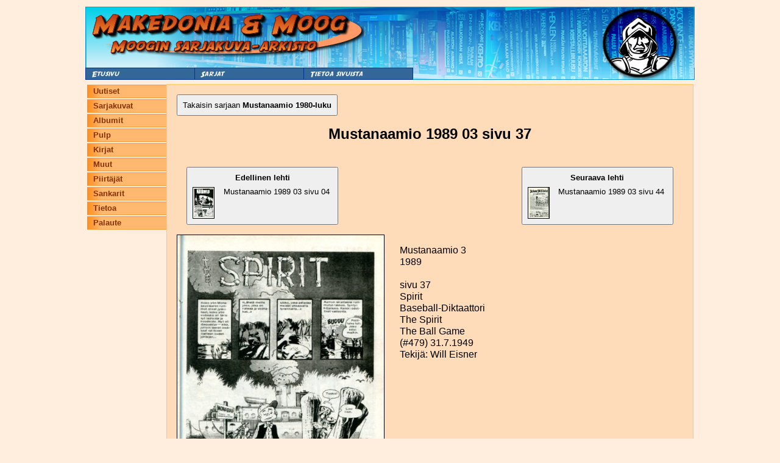

--- FILE ---
content_type: text/html; charset=UTF-8
request_url: https://moog.antikvariaattimakedonia.fi/index.php?sivu=lehti&moog_lehti_id=47972
body_size: 1006
content:
<html>
<head>
<title>Moogin arkisto</title>
<meta charset="UTF-8">

<meta name="viewport" content="width=device-width, initial-scale=1.0">

<LINK REL='StyleSheet' HREF='style.css?check=1769573890' TYPE='text/css' MEDIA='screen'>

</head>
<body>

	<a name="ylaosa" /></a>
	<table align="center" class="mainTable">
		<tr>
			<td class="mainPadding" colspan="3">
			<table cellpadding="0" cellspacing="0" class="ylaContainer">
	<tr><td colspan="4">
        <div class="top-image-wrapper" style="overflow: hidden;">
            <a href="http://www.antikvariaattimakedonia.fi"><img src='Images/header_moog_1.jpg' style=""/></a>
        </div>
	
		</td>
  </tr>
  <tr class="top-nav-buttons">
    <td>
      <img  src="Images/nappi1.jpg" 
            style="padding:0px;margin:0px; cursor: pointer;"
            onclick="window.location='index.php?sivu=etusivu';"
            >
    </td>
    <td>
      <img  src="Images/nappi2.jpg" 
            style="padding:0px;margin:0px; cursor: pointer;"
            onclick="window.location='index.php?sivu=sarjat';"
            >
    </td>
    <td>
      <img  src="Images/nappi3.jpg" 
            style="padding:0px;margin:0px; cursor: pointer;"
            onclick="window.location='index.php?sivu=yhteystiedot';"
            >
    </td>
    <td class="top-image-wrapper-nav-bg">
      <img src="Images/header_moog_2.jpg" style="padding:0px;margin:0px;">
    </td>
  </tr>
</table>
			</td>
		<tr/>
	</table>

    <div id="mobile-nav">
        <div class="nav-menu">
	<ul>
		<li><a href="index.php?sivu=etusivu">Uutiset</a></li>
		<li><a href="index.php?sivu=sarjat&tyyppi=1">Sarjakuvat</a></li>
		<li><a href="index.php?sivu=sarjat&tyyppi=2">Albumit</a></li>
		<li><a href="index.php?sivu=sarjat&tyyppi=3">Pulp</a></li>
		<li><a href="index.php?sivu=sarjat&tyyppi=4">Kirjat</a></li>
		<li><a href="index.php?sivu=sarjat&tyyppi=5">Muut</a></li>
		<li><a href="index.php?sivu=piirtajat">Piirtäjät</a></li>
		<li><a href="index.php?sivu=sankarit">Sankarit</a></li>
		<li><a href="index.php?sivu=tietoa">Tietoa</a></li>
		<li><a href="index.php?sivu=palaute">Palaute</a></li>
	</ul>
</div>    </div>
    
	<table align="center" class="mainTable mainTableTopBorder">
		<tr>
			<td class="mainPadding vasenValikko">
			<div class="nav-menu">
	<ul>
		<li><a href="index.php?sivu=etusivu">Uutiset</a></li>
		<li><a href="index.php?sivu=sarjat&tyyppi=1">Sarjakuvat</a></li>
		<li><a href="index.php?sivu=sarjat&tyyppi=2">Albumit</a></li>
		<li><a href="index.php?sivu=sarjat&tyyppi=3">Pulp</a></li>
		<li><a href="index.php?sivu=sarjat&tyyppi=4">Kirjat</a></li>
		<li><a href="index.php?sivu=sarjat&tyyppi=5">Muut</a></li>
		<li><a href="index.php?sivu=piirtajat">Piirtäjät</a></li>
		<li><a href="index.php?sivu=sankarit">Sankarit</a></li>
		<li><a href="index.php?sivu=tietoa">Tietoa</a></li>
		<li><a href="index.php?sivu=palaute">Palaute</a></li>
	</ul>
</div>			</td>
			<td class="mainPadding mainWindow">
                	<a href="index.php?sivu=lehdet&moog_sarja_id=596"><button class="nav-button">Takaisin sarjaan <b>Mustanaamio 1980-luku</b></button></a>
    <h1 style="margin-bottom: 1em;">Mustanaamio 1989 03 sivu 37</h1>

    <div>
        <a class='mag-nav-link left' href='index.php?sivu=lehti&moog_lehti_id=47973'><button><b style='margin-bottom: 8px; display: inline-block;'>Edellinen lehti</b><br/><img class='lehtiKuvaSmall' src='/Images/manual/Mustanaamio 1989 03 q sivu 004.jpg'/>Mustanaamio 1989 03 sivu 04</button></a>        <a class='mag-nav-link right' href='index.php?sivu=lehti&moog_lehti_id=51226'><button><b style='margin-bottom: 8px; display: inline-block;'>Seuraava lehti</b><br/><img class='lehtiKuvaSmall' src='/Images/manual/Mustanaamio 1989 03 q sivu 044.jpg'/>Mustanaamio 1989 03 sivu 44</button></a>    </div>

	<img class="lehtiKuvaMedium" src='/Images/manual/Mustanaamio 1989 03 q sivu 037.jpg'/>
	<p style="display: inline-block;">
        Mustanaamio 3<br/>1989<br/><br/>sivu 37<br/>Spirit<br/>Baseball-Diktaattori<br/>The Spirit<br/>The Ball Game<br/>(#479) 31.7.1949<br/>Tekijä: Will Eisner<br/>	</p>
    
<table class="lehtiSivut">
</table>            </td>
        </tr>
    </table>
</body>
</html>
